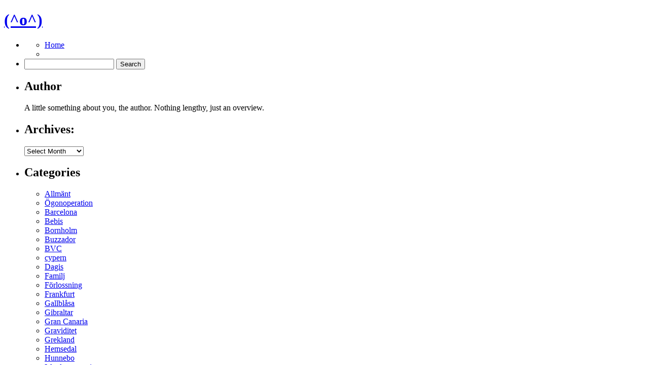

--- FILE ---
content_type: text/html; charset=UTF-8
request_url: https://blog.brimstedt.se/2014/02/12/crossfit/
body_size: 5832
content:
<!DOCTYPE html PUBLIC "-//W3C//DTD XHTML 1.0 Transitional//EN" "http://www.w3.org/TR/xhtml1/DTD/xhtml1-transitional.dtd">
<html xmlns="http://www.w3.org/1999/xhtml">

<head profile="http://gmpg.org/xfn/11">
<meta http-equiv="Content-Type" content="text/html; charset=UTF-8" />

<title>(^o^)  &raquo; Blog Archive   &raquo; Crossfit.. </title>
<script type="text/javascript" src="http://blog.brimstedt.se/wp-content/themes/kl/instant.js"></script> 

<meta name="generator" content="WordPress 4.6.30" /> <!-- leave this for stats -->

<link rel="stylesheet" href="http://blog.brimstedt.se/wp-content/themes/kl/style.css" type="text/css" media="screen" />
<link rel="alternate" type="application/rss+xml" title="(^o^) RSS Feed" href="http://blog.brimstedt.se/feed/" />
<link rel="pingback" href="http://blog.brimstedt.se/xmlrpc.php" />

<link rel='dns-prefetch' href='//s.w.org' />
<link rel="alternate" type="application/rss+xml" title="(^o^) &raquo; Protected: Crossfit.. Comments Feed" href="http://blog.brimstedt.se/2014/02/12/crossfit/feed/" />
		<script type="text/javascript">
			window._wpemojiSettings = {"baseUrl":"https:\/\/s.w.org\/images\/core\/emoji\/2\/72x72\/","ext":".png","svgUrl":"https:\/\/s.w.org\/images\/core\/emoji\/2\/svg\/","svgExt":".svg","source":{"concatemoji":"http:\/\/blog.brimstedt.se\/wp-includes\/js\/wp-emoji-release.min.js?ver=4.6.30"}};
			!function(e,o,t){var a,n,r;function i(e){var t=o.createElement("script");t.src=e,t.type="text/javascript",o.getElementsByTagName("head")[0].appendChild(t)}for(r=Array("simple","flag","unicode8","diversity","unicode9"),t.supports={everything:!0,everythingExceptFlag:!0},n=0;n<r.length;n++)t.supports[r[n]]=function(e){var t,a,n=o.createElement("canvas"),r=n.getContext&&n.getContext("2d"),i=String.fromCharCode;if(!r||!r.fillText)return!1;switch(r.textBaseline="top",r.font="600 32px Arial",e){case"flag":return(r.fillText(i(55356,56806,55356,56826),0,0),n.toDataURL().length<3e3)?!1:(r.clearRect(0,0,n.width,n.height),r.fillText(i(55356,57331,65039,8205,55356,57096),0,0),a=n.toDataURL(),r.clearRect(0,0,n.width,n.height),r.fillText(i(55356,57331,55356,57096),0,0),a!==n.toDataURL());case"diversity":return r.fillText(i(55356,57221),0,0),a=(t=r.getImageData(16,16,1,1).data)[0]+","+t[1]+","+t[2]+","+t[3],r.fillText(i(55356,57221,55356,57343),0,0),a!=(t=r.getImageData(16,16,1,1).data)[0]+","+t[1]+","+t[2]+","+t[3];case"simple":return r.fillText(i(55357,56835),0,0),0!==r.getImageData(16,16,1,1).data[0];case"unicode8":return r.fillText(i(55356,57135),0,0),0!==r.getImageData(16,16,1,1).data[0];case"unicode9":return r.fillText(i(55358,56631),0,0),0!==r.getImageData(16,16,1,1).data[0]}return!1}(r[n]),t.supports.everything=t.supports.everything&&t.supports[r[n]],"flag"!==r[n]&&(t.supports.everythingExceptFlag=t.supports.everythingExceptFlag&&t.supports[r[n]]);t.supports.everythingExceptFlag=t.supports.everythingExceptFlag&&!t.supports.flag,t.DOMReady=!1,t.readyCallback=function(){t.DOMReady=!0},t.supports.everything||(a=function(){t.readyCallback()},o.addEventListener?(o.addEventListener("DOMContentLoaded",a,!1),e.addEventListener("load",a,!1)):(e.attachEvent("onload",a),o.attachEvent("onreadystatechange",function(){"complete"===o.readyState&&t.readyCallback()})),(a=t.source||{}).concatemoji?i(a.concatemoji):a.wpemoji&&a.twemoji&&(i(a.twemoji),i(a.wpemoji)))}(window,document,window._wpemojiSettings);
		</script>
		<style type="text/css">
img.wp-smiley,
img.emoji {
	display: inline !important;
	border: none !important;
	box-shadow: none !important;
	height: 1em !important;
	width: 1em !important;
	margin: 0 .07em !important;
	vertical-align: -0.1em !important;
	background: none !important;
	padding: 0 !important;
}
</style>
<script type='text/javascript' src='http://blog.brimstedt.se/wp-includes/js/jquery/jquery.js?ver=1.12.4'></script>
<script type='text/javascript' src='http://blog.brimstedt.se/wp-includes/js/jquery/jquery-migrate.min.js?ver=1.4.1'></script>
<script type='text/javascript' src='http://blog.brimstedt.se/wp-content/plugins/google-analyticator/external-tracking.min.js?ver=6.4.8'></script>
<link rel='https://api.w.org/' href='http://blog.brimstedt.se/wp-json/' />
<link rel="EditURI" type="application/rsd+xml" title="RSD" href="http://blog.brimstedt.se/xmlrpc.php?rsd" />
<link rel="wlwmanifest" type="application/wlwmanifest+xml" href="http://blog.brimstedt.se/wp-includes/wlwmanifest.xml" /> 
<link rel='prev' title='Protected: ViPR' href='http://blog.brimstedt.se/2014/02/11/vipr/' />
<link rel='next' title='Protected: Logoped' href='http://blog.brimstedt.se/2014/02/13/logoped/' />
<meta name="generator" content="WordPress 4.6.30" />
<link rel="canonical" href="http://blog.brimstedt.se/2014/02/12/crossfit/" />
<link rel='shortlink' href='http://blog.brimstedt.se/?p=11402' />
<link rel="alternate" type="application/json+oembed" href="http://blog.brimstedt.se/wp-json/oembed/1.0/embed?url=http%3A%2F%2Fblog.brimstedt.se%2F2014%2F02%2F12%2Fcrossfit%2F" />
<link rel="alternate" type="text/xml+oembed" href="http://blog.brimstedt.se/wp-json/oembed/1.0/embed?url=http%3A%2F%2Fblog.brimstedt.se%2F2014%2F02%2F12%2Fcrossfit%2F&#038;format=xml" />
<script type="text/javascript" src="http://blog.brimstedt.se/wp-content/plugins/audio-player/assets/audio-player.js?ver=2.0.4.1"></script>
<script type="text/javascript">AudioPlayer.setup("http://blog.brimstedt.se/wp-content/plugins/audio-player/assets/player.swf?ver=2.0.4.1", {width:"290",animation:"yes",encode:"yes",initialvolume:"60",remaining:"no",noinfo:"no",buffer:"5",checkpolicy:"no",rtl:"no",bg:"E5E5E5",text:"333333",leftbg:"CCCCCC",lefticon:"333333",volslider:"666666",voltrack:"FFFFFF",rightbg:"B4B4B4",rightbghover:"999999",righticon:"333333",righticonhover:"FFFFFF",track:"FFFFFF",loader:"009900",border:"CCCCCC",tracker:"DDDDDD",skip:"666666",pagebg:"FFFFFF",transparentpagebg:"yes"});</script>
<link rel="stylesheet" href="http://blog.brimstedt.se/wp-content/fv-flowplayer-custom/style-1.css?ver=1422385587" type="text/css" media="screen" />
<!-- Google Analytics Tracking by Google Analyticator 6.4.8: http://www.videousermanuals.com/google-analyticator/ -->
<script type="text/javascript">
    var analyticsFileTypes = [''];
    var analyticsSnippet = 'disabled';
    var analyticsEventTracking = 'enabled';
</script>
<script type="text/javascript">
	(function(i,s,o,g,r,a,m){i['GoogleAnalyticsObject']=r;i[r]=i[r]||function(){
	(i[r].q=i[r].q||[]).push(arguments)},i[r].l=1*new Date();a=s.createElement(o),
	m=s.getElementsByTagName(o)[0];a.async=1;a.src=g;m.parentNode.insertBefore(a,m)
	})(window,document,'script','//www.google-analytics.com/analytics.js','ga');
	ga('create', 'UA-12084629-1', 'auto');
 
	ga('send', 'pageview');
</script>
</head>
<body>
<script type="text/javascript">
var gaJsHost = (("https:" == document.location.protocol) ? "https://ssl." : "http://www.");
document.write(unescape("%3Cscript src='" + gaJsHost + "google-analytics.com/ga.js' type='text/javascript'%3E%3C/script%3E"));
</script>
<script type="text/javascript">
try {
var pageTracker = _gat._getTracker("UA-12084629-1");
pageTracker._setDomainName("none");
pageTracker._setAllowLinker(true);
pageTracker._trackPageview();
} catch(err) {}</script>

<div id="googlead" style="position: absolute; right: 10px; top: 130px;">
<script type="text/javascript"><!--
google_ad_client = "pub-6024719060000615";
/* blog h�gersida */
google_ad_slot = "7562848705";
google_ad_width = 120;
google_ad_height = 600;
//-->
</script>
<script type="text/javascript"
src="http://pagead2.googlesyndication.com/pagead/show_ads.js">
</script>
</div>
<div id="frame">
<div id="container">
	<div id="headercontainer">
		<h1><a href="http://blog.brimstedt.se/">(^o^)</a></h1>
		<h2></h2>
	</div>
	<div id="wrapper">	
		<div id="side">
		<div class="sidenavbox">
		<ul>
		
		<li class="pagelink">
			<ul class="pagelink">
				<li><a href="http://blog.brimstedt.se/">Home</a></li>
<li></li>
							</ul>
		</li>

		<li class="list2">
			<form method="get" id="searchform" action="http://blog.brimstedt.se/">
<input class="fieldstyle2" type="text" value="" name="s" id="s" />
<input class="buttonstyle" type="submit" id="searchsubmit" value="Search" />
</form>
		</li>
		
		<li class="list2">
		
		<!-- THIS IS WHERE YOU WILL PUT INFO ABOUT YOU. YOU CAN CHANGE "AUTHOR" TO YOUR NAME. -->
		<h2>Author</h2>
			<p class="list2">
			<!--THE TEXT ABOUT YOU BEGINS HERE -->
			A little something about you, the author. Nothing lengthy, just an overview. 
			<!-- AND END HERE -->
			</p> 
		</li>
		
		<li class="list2"><h2>Archives:</h2>
		<form id="archiveform" action=""><select name="archive_chrono" onchange="window.location =
		(document.forms.archiveform.archive_chrono[document.forms.archiveform.archive_chrono.selectedIndex].value);">
		<option value=''>Select Month</option>
			<option value='http://blog.brimstedt.se/2018/12/'> December 2018 </option>
	<option value='http://blog.brimstedt.se/2017/07/'> July 2017 </option>
	<option value='http://blog.brimstedt.se/2017/06/'> June 2017 </option>
	<option value='http://blog.brimstedt.se/2016/09/'> September 2016 </option>
	<option value='http://blog.brimstedt.se/2016/07/'> July 2016 </option>
	<option value='http://blog.brimstedt.se/2016/03/'> March 2016 </option>
	<option value='http://blog.brimstedt.se/2016/02/'> February 2016 </option>
	<option value='http://blog.brimstedt.se/2015/12/'> December 2015 </option>
	<option value='http://blog.brimstedt.se/2015/09/'> September 2015 </option>
	<option value='http://blog.brimstedt.se/2015/08/'> August 2015 </option>
	<option value='http://blog.brimstedt.se/2015/05/'> May 2015 </option>
	<option value='http://blog.brimstedt.se/2015/03/'> March 2015 </option>
	<option value='http://blog.brimstedt.se/2015/02/'> February 2015 </option>
	<option value='http://blog.brimstedt.se/2015/01/'> January 2015 </option>
	<option value='http://blog.brimstedt.se/2014/12/'> December 2014 </option>
	<option value='http://blog.brimstedt.se/2014/11/'> November 2014 </option>
	<option value='http://blog.brimstedt.se/2014/10/'> October 2014 </option>
	<option value='http://blog.brimstedt.se/2014/09/'> September 2014 </option>
	<option value='http://blog.brimstedt.se/2014/08/'> August 2014 </option>
	<option value='http://blog.brimstedt.se/2014/07/'> July 2014 </option>
	<option value='http://blog.brimstedt.se/2014/06/'> June 2014 </option>
	<option value='http://blog.brimstedt.se/2014/05/'> May 2014 </option>
	<option value='http://blog.brimstedt.se/2014/04/'> April 2014 </option>
	<option value='http://blog.brimstedt.se/2014/03/'> March 2014 </option>
	<option value='http://blog.brimstedt.se/2014/02/'> February 2014 </option>
	<option value='http://blog.brimstedt.se/2014/01/'> January 2014 </option>
	<option value='http://blog.brimstedt.se/2013/12/'> December 2013 </option>
	<option value='http://blog.brimstedt.se/2013/11/'> November 2013 </option>
	<option value='http://blog.brimstedt.se/2013/10/'> October 2013 </option>
	<option value='http://blog.brimstedt.se/2013/09/'> September 2013 </option>
	<option value='http://blog.brimstedt.se/2013/08/'> August 2013 </option>
	<option value='http://blog.brimstedt.se/2013/07/'> July 2013 </option>
	<option value='http://blog.brimstedt.se/2013/06/'> June 2013 </option>
	<option value='http://blog.brimstedt.se/2013/05/'> May 2013 </option>
	<option value='http://blog.brimstedt.se/2013/04/'> April 2013 </option>
	<option value='http://blog.brimstedt.se/2013/03/'> March 2013 </option>
	<option value='http://blog.brimstedt.se/2013/02/'> February 2013 </option>
	<option value='http://blog.brimstedt.se/2013/01/'> January 2013 </option>
	<option value='http://blog.brimstedt.se/2012/12/'> December 2012 </option>
	<option value='http://blog.brimstedt.se/2012/11/'> November 2012 </option>
	<option value='http://blog.brimstedt.se/2012/10/'> October 2012 </option>
	<option value='http://blog.brimstedt.se/2012/09/'> September 2012 </option>
	<option value='http://blog.brimstedt.se/2012/08/'> August 2012 </option>
	<option value='http://blog.brimstedt.se/2012/07/'> July 2012 </option>
	<option value='http://blog.brimstedt.se/2012/06/'> June 2012 </option>
	<option value='http://blog.brimstedt.se/2012/05/'> May 2012 </option>
	<option value='http://blog.brimstedt.se/2012/04/'> April 2012 </option>
	<option value='http://blog.brimstedt.se/2012/03/'> March 2012 </option>
	<option value='http://blog.brimstedt.se/2012/02/'> February 2012 </option>
	<option value='http://blog.brimstedt.se/2012/01/'> January 2012 </option>
	<option value='http://blog.brimstedt.se/2011/12/'> December 2011 </option>
	<option value='http://blog.brimstedt.se/2011/11/'> November 2011 </option>
	<option value='http://blog.brimstedt.se/2011/10/'> October 2011 </option>
	<option value='http://blog.brimstedt.se/2011/09/'> September 2011 </option>
	<option value='http://blog.brimstedt.se/2011/08/'> August 2011 </option>
	<option value='http://blog.brimstedt.se/2011/07/'> July 2011 </option>
	<option value='http://blog.brimstedt.se/2011/06/'> June 2011 </option>
	<option value='http://blog.brimstedt.se/2011/05/'> May 2011 </option>
	<option value='http://blog.brimstedt.se/2011/04/'> April 2011 </option>
	<option value='http://blog.brimstedt.se/2011/03/'> March 2011 </option>
	<option value='http://blog.brimstedt.se/2011/02/'> February 2011 </option>
	<option value='http://blog.brimstedt.se/2011/01/'> January 2011 </option>
	<option value='http://blog.brimstedt.se/2010/12/'> December 2010 </option>
	<option value='http://blog.brimstedt.se/2010/11/'> November 2010 </option>
	<option value='http://blog.brimstedt.se/2010/10/'> October 2010 </option>
	<option value='http://blog.brimstedt.se/2010/09/'> September 2010 </option>
	<option value='http://blog.brimstedt.se/2010/08/'> August 2010 </option>
	<option value='http://blog.brimstedt.se/2010/07/'> July 2010 </option>
	<option value='http://blog.brimstedt.se/2010/06/'> June 2010 </option>
	<option value='http://blog.brimstedt.se/2010/05/'> May 2010 </option>
	<option value='http://blog.brimstedt.se/2010/04/'> April 2010 </option>
	<option value='http://blog.brimstedt.se/2010/03/'> March 2010 </option>
	<option value='http://blog.brimstedt.se/2010/02/'> February 2010 </option>
	<option value='http://blog.brimstedt.se/2010/01/'> January 2010 </option>
	<option value='http://blog.brimstedt.se/2009/12/'> December 2009 </option>
	<option value='http://blog.brimstedt.se/2009/11/'> November 2009 </option>
	<option value='http://blog.brimstedt.se/2009/10/'> October 2009 </option>
	<option value='http://blog.brimstedt.se/2009/09/'> September 2009 </option>
	<option value='http://blog.brimstedt.se/2009/08/'> August 2009 </option>
	<option value='http://blog.brimstedt.se/2009/07/'> July 2009 </option>
	<option value='http://blog.brimstedt.se/2009/06/'> June 2009 </option>
	<option value='http://blog.brimstedt.se/2009/05/'> May 2009 </option>
	<option value='http://blog.brimstedt.se/2009/04/'> April 2009 </option>
	<option value='http://blog.brimstedt.se/2009/03/'> March 2009 </option>
	<option value='http://blog.brimstedt.se/2009/02/'> February 2009 </option>
	<option value='http://blog.brimstedt.se/2009/01/'> January 2009 </option>
	<option value='http://blog.brimstedt.se/2008/12/'> December 2008 </option>
	<option value='http://blog.brimstedt.se/2008/11/'> November 2008 </option>
	<option value='http://blog.brimstedt.se/2008/10/'> October 2008 </option>
	<option value='http://blog.brimstedt.se/2008/09/'> September 2008 </option>
	<option value='http://blog.brimstedt.se/2008/08/'> August 2008 </option>
	<option value='http://blog.brimstedt.se/2008/07/'> July 2008 </option>
	<option value='http://blog.brimstedt.se/2008/06/'> June 2008 </option>
	<option value='http://blog.brimstedt.se/2008/05/'> May 2008 </option>
	<option value='http://blog.brimstedt.se/2008/04/'> April 2008 </option>
	<option value='http://blog.brimstedt.se/2008/03/'> March 2008 </option>
	<option value='http://blog.brimstedt.se/2008/02/'> February 2008 </option>
	<option value='http://blog.brimstedt.se/2008/01/'> January 2008 </option>
	<option value='http://blog.brimstedt.se/2007/12/'> December 2007 </option>
	<option value='http://blog.brimstedt.se/2007/11/'> November 2007 </option>
	<option value='http://blog.brimstedt.se/2007/06/'> June 2007 </option>
	<option value='http://blog.brimstedt.se/2007/05/'> May 2007 </option>
	<option value='http://blog.brimstedt.se/2007/03/'> March 2007 </option>
	<option value='http://blog.brimstedt.se/2007/02/'> February 2007 </option>
	<option value='http://blog.brimstedt.se/2007/01/'> January 2007 </option>
		</select>
		</form>
		</li>
		
		<li class="list2"><h2>Categories</h2>
			<ul class="linklist">
					<li class="cat-item cat-item-1"><a href="http://blog.brimstedt.se/category/allmant/" >Allmänt</a>
</li>
	<li class="cat-item cat-item-41"><a href="http://blog.brimstedt.se/category/ogonoperation/" >Ögonoperation</a>
</li>
	<li class="cat-item cat-item-29"><a href="http://blog.brimstedt.se/category/resor/barcelona/" title="Barcelona">Barcelona</a>
</li>
	<li class="cat-item cat-item-50"><a href="http://blog.brimstedt.se/category/familj/bebis/" >Bebis</a>
</li>
	<li class="cat-item cat-item-30"><a href="http://blog.brimstedt.se/category/resor/bornholm/" >Bornholm</a>
</li>
	<li class="cat-item cat-item-21"><a href="http://blog.brimstedt.se/category/buzzador/" >Buzzador</a>
</li>
	<li class="cat-item cat-item-37"><a href="http://blog.brimstedt.se/category/familj/milo/bvc/" >BVC</a>
</li>
	<li class="cat-item cat-item-51"><a href="http://blog.brimstedt.se/category/resor/cypern/" >cypern</a>
</li>
	<li class="cat-item cat-item-45"><a href="http://blog.brimstedt.se/category/familj/milo/dagis/" >Dagis</a>
</li>
	<li class="cat-item cat-item-5"><a href="http://blog.brimstedt.se/category/familj/" >Familj</a>
</li>
	<li class="cat-item cat-item-49"><a href="http://blog.brimstedt.se/category/graviditet/forlossning/" >Förlossning</a>
</li>
	<li class="cat-item cat-item-42"><a href="http://blog.brimstedt.se/category/resor/frankfurt/" >Frankfurt</a>
</li>
	<li class="cat-item cat-item-54"><a href="http://blog.brimstedt.se/category/gallblasa/" >Gallblåsa</a>
</li>
	<li class="cat-item cat-item-9"><a href="http://blog.brimstedt.se/category/resor/gibraltar/" >Gibraltar</a>
</li>
	<li class="cat-item cat-item-52"><a href="http://blog.brimstedt.se/category/resor/spanien/gran-canaria/" >Gran Canaria</a>
</li>
	<li class="cat-item cat-item-31"><a href="http://blog.brimstedt.se/category/graviditet/" >Graviditet</a>
</li>
	<li class="cat-item cat-item-18"><a href="http://blog.brimstedt.se/category/resor/grekland/" >Grekland</a>
</li>
	<li class="cat-item cat-item-23"><a href="http://blog.brimstedt.se/category/resor/hemsedal/" >Hemsedal</a>
</li>
	<li class="cat-item cat-item-17"><a href="http://blog.brimstedt.se/category/hunnebo/" >Hunnebo</a>
</li>
	<li class="cat-item cat-item-4"><a href="http://blog.brimstedt.se/category/resor/isla-de-margarita/" >Isla de margarita</a>
</li>
	<li class="cat-item cat-item-25"><a href="http://blog.brimstedt.se/category/resor/kanada/" >Kanada</a>
</li>
	<li class="cat-item cat-item-34"><a href="http://blog.brimstedt.se/category/resor/kopenhamn/" >Köpenhamn</a>
</li>
	<li class="cat-item cat-item-3"><a href="http://blog.brimstedt.se/category/resor/kiev/" title="I sex månader bodde vi i Kiev för att jobba">Kiev</a>
</li>
	<li class="cat-item cat-item-44"><a href="http://blog.brimstedt.se/category/resor/kosteroarna/" >Kosteröarna</a>
</li>
	<li class="cat-item cat-item-43"><a href="http://blog.brimstedt.se/category/resor/grekland/kreta/" >Kreta</a>
</li>
	<li class="cat-item cat-item-40"><a href="http://blog.brimstedt.se/category/linas-matkasse/" >Linas matkasse</a>
</li>
	<li class="cat-item cat-item-27"><a href="http://blog.brimstedt.se/category/resor/malaysia/" title="3.5 veckor i malaysia där vi tar det som det kommer.. ">Malaysia</a>
</li>
	<li class="cat-item cat-item-19"><a href="http://blog.brimstedt.se/category/resor/malta/" >Malta</a>
</li>
	<li class="cat-item cat-item-10"><a href="http://blog.brimstedt.se/category/resor/marocko/" >Marocko</a>
</li>
	<li class="cat-item cat-item-32"><a href="http://blog.brimstedt.se/category/familj/milo/" >Milo</a>
</li>
	<li class="cat-item cat-item-16"><a href="http://blog.brimstedt.se/category/partajj/" >Partajj</a>
</li>
	<li class="cat-item cat-item-15"><a href="http://blog.brimstedt.se/category/renovering/" >Renovering</a>
</li>
	<li class="cat-item cat-item-8"><a href="http://blog.brimstedt.se/category/resor/" >Resor</a>
</li>
	<li class="cat-item cat-item-26"><a href="http://blog.brimstedt.se/category/resor/riga/" >Riga</a>
</li>
	<li class="cat-item cat-item-38"><a href="http://blog.brimstedt.se/category/familj/milo/somn/" >sömn</a>
</li>
	<li class="cat-item cat-item-53"><a href="http://blog.brimstedt.se/category/sjuk/" >sjuk</a>
</li>
	<li class="cat-item cat-item-35"><a href="http://blog.brimstedt.se/category/familj/milo/sjukdom/" >sjukdom</a>
</li>
	<li class="cat-item cat-item-57"><a href="http://blog.brimstedt.se/category/resor/skane/" >Skåne</a>
</li>
	<li class="cat-item cat-item-11"><a href="http://blog.brimstedt.se/category/sno/" >snö</a>
</li>
	<li class="cat-item cat-item-7"><a href="http://blog.brimstedt.se/category/resor/spanien/" >Spanien</a>
</li>
	<li class="cat-item cat-item-47"><a href="http://blog.brimstedt.se/category/familj/milo/sprak/" >språk</a>
</li>
	<li class="cat-item cat-item-39"><a href="http://blog.brimstedt.se/category/tankvart/" >Tänkvärt</a>
</li>
	<li class="cat-item cat-item-36"><a href="http://blog.brimstedt.se/category/resor/spanien/teneriffa/" >Teneriffa</a>
</li>
	<li class="cat-item cat-item-20"><a href="http://blog.brimstedt.se/category/resor/thailand/" >Thailand</a>
</li>
	<li class="cat-item cat-item-14"><a href="http://blog.brimstedt.se/category/traning/" >Träning</a>
</li>
	<li class="cat-item cat-item-46"><a href="http://blog.brimstedt.se/category/resor/turkiet-side/" >Turkiet &#8211; Side</a>
</li>
	<li class="cat-item cat-item-24"><a href="http://blog.brimstedt.se/category/resor/usa/" >USA</a>
</li>
	<li class="cat-item cat-item-48"><a href="http://blog.brimstedt.se/category/familj/milo/vab/" >VAB</a>
</li>
	<li class="cat-item cat-item-13"><a href="http://blog.brimstedt.se/category/vardag/" >Vardag</a>
</li>
	<li class="cat-item cat-item-6"><a href="http://blog.brimstedt.se/category/vanner/" >Vänner</a>
</li>
			</ul>
		</li>
		
		
		</ul>
		
	</div>
</div>
	<div id="content">		
					<div class="nextbackbox">
				<div class="prevbox">&lt;&lt; <a href="http://blog.brimstedt.se/2014/02/11/vipr/" rel="prev">ViPR</a></div>
				<div class="nextbox"><a href="http://blog.brimstedt.se/2014/02/13/logoped/" rel="next">Logoped</a> &gt;&gt;</div>
			</div>
		<div class="entrybox" id="post-11402">

		
			<div class="datetitlewrapper">
				<div class="datebox">
					<div class="datenum">12</div>
					<div class="dateother">Feb 2014</div>
				</div>
				
				<div class="titlebox">				
					<div class="entrytitlebox">Protected: Crossfit..</div>
					<div class="comtitlebox">Posted in <a href="http://blog.brimstedt.se/category/traning/" rel="category tag">Träning</a>, <a href="http://blog.brimstedt.se/category/vanner/" rel="category tag">Vänner</a> by Katarina at 8:54 pm |   Enter your password to view comments.</div>
				</div>
			</div>
			
			<div class="entrytext">
			<form action="http://blog.brimstedt.se/wp-login.php?action=postpass" class="post-password-form" method="post">
<p>This content is password protected. To view it please enter your password below:</p>
<p><label for="pwbox-11402">Password: <input name="post_password" id="pwbox-11402" type="password" size="20" /></label> <input type="submit" name="Submit" value="Enter" /></p>
</form>
			
			</div>
			<div class="entrytext">
<br />
<script type="text/javascript"><!--
google_ad_client = "pub-6024719060000615";
/* blog botten, 468x60 */
google_ad_slot = "5501008509";
google_ad_width = 468;
google_ad_height = 60;
//-->
</script>
<script type="text/javascript"
src="http://pagead2.googlesyndication.com/pagead/show_ads.js">
</script>

			<br /><small>
						You can follow any responses to this entry through the <a href="http://blog.brimstedt.se/2014/02/12/crossfit/feed/">RSS 2.0</a> feed. 
						
													You can <a href="#respond">leave a response</a>, or <a href="http://blog.brimstedt.se/2014/02/12/crossfit/trackback/" rel="trackback">trackback</a> from your own site.
						
												
					</small>
			</div>
				
				<p class="nocomments">This post is password protected. Enter the password to view comments.<p>
				
									
		</div>
		
	
	
	

		</div>

	</div>

	<div id="footer">	
	<div id="footerlinks"><a href="feed:http://blog.brimstedt.se/feed/">Entries (RSS)</a> and <a href="feed:http://blog.brimstedt.se/comments/feed/">Comments (RSS)</a></div>
	<div id="copyright">(^o^) is proudly powered by <a href="http://wordpress.org/">WordPress</a>.
	<span class="indented"><a href="http://filipinowebdesigner.com">Dapit Hapon</a> theme by <a href="http://kutitots.com">Gail Dela Cruz</a>.</span></div>
	</div>

</div>
</div>


		<!-- Powered by WPtouch: 3.6.5 --><script type='text/javascript' src='http://blog.brimstedt.se/wp-includes/js/wp-embed.min.js?ver=4.6.30'></script>
</body>
</html>


--- FILE ---
content_type: text/plain
request_url: https://www.google-analytics.com/j/collect?v=1&_v=j102&a=10284701&t=pageview&_s=1&dl=https%3A%2F%2Fblog.brimstedt.se%2F2014%2F02%2F12%2Fcrossfit%2F&ul=en-us%40posix&dt=(%5Eo%5E)%20%C2%BB%20Blog%20Archive%20%C2%BB%20Crossfit..&sr=1280x720&vp=1280x720&_u=IEBAAEABAAAAACAAI~&jid=372398881&gjid=642130274&cid=1220168099.1769678087&tid=UA-12084629-1&_gid=112722809.1769678087&_r=1&_slc=1&z=1720960105
body_size: -451
content:
2,cG-CGPP8DG7FM